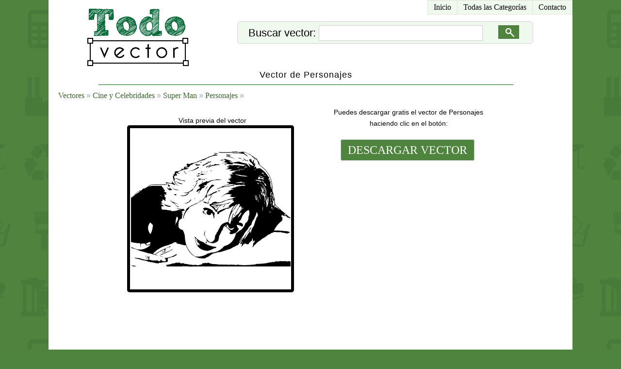

--- FILE ---
content_type: text/html; charset=UTF-8
request_url: http://todovector.com/vector/cine-y-celebridades/super-man/personajes/personajes-7.html
body_size: 1646
content:
<!DOCTYPE html PUBLIC "-//W3C//DTD XHTML 1.0 Transitional//EN" "http://www.w3.org/TR/xhtml1/DTD/xhtml1-transitional.dtd">
<html xmlns="http://www.w3.org/1999/xhtml">
<head>

<meta http-equiv="X-UA-Compatible" content="IE=edge,chrome=1">
<http-equiv="Content-Type" content="text/html; charset=utf-8" />
<base href="https://todovector.com/" /><meta http-equiv="content-language" content="es"/>
<title>Vector de Personajes - Todo Vector</title>
	<meta name="keywords" content="Vector de Personajes" />
	<meta name="description" content="Vector de Personajes"/>
	<link href="https://todovector.com/default.css" rel="stylesheet" type="text/css" media="screen"/>
	<link rel="shortcut icon" href="https://todovector.com/favicon.png" type="image/png"/><script src="https://apis.google.com/js/platform.js" async defer>
  {lang: 'es'}
</script>
</head>
<body>
<div id="ct_top_center">
	<div id="menu_h">
		<ul>
			<li><a href="https://todovector.com" id="primero" title="Vectores Gratis">Inicio</a></li>
			<li><a href="https://todovector.com" title="Categor&iacute;as de Vectores Gratis">Todas las Categor&iacute;as</a></li>
						<li><a href="https://todovector.com/contacto-vectores/" title="Contacto con Todo Vector">Contacto</a></li>
		</ul>
	</div>
	<div id="ct_logo">
		<a href="https://todovector.com" title="Vectores Gratis"><img src="https://todovector.com/images/logo.png" alt="Todo Vector" /></a>
	</div>
	
		
	<link href="https://todovector.com/js/auto_complete_3/autocompletar.css" rel="stylesheet" type="text/css" />
<div id="ct_auto">	
	<form id="form_buscar" name="form_buscar" method="post" action="https://todovector.com/buscar">
		<div class="ct_imput_form_l" >
			Buscar vector: <input class="wickEnabled" type="text" name="buscar" id="buscar" />
		</div>
		<div class="ct_imput_form_r" >
			<input type="image" onclick="submit();" src="https://todovector.com/js/auto_complete_3/buscar.gif" >
		</div>
		<div id="ct_auto_rpta">
			<script type="text/javascript" language="JavaScript" src="https://todovector.com/js/auto_complete_3/auto_data.js"></script>
			<script type="text/javascript" language="JavaScript" src="https://todovector.com/js/auto_complete_3/autocompletar.js"></script>
		</div>
	</form>
</div>	<div class="salto"></div>

			<div id="ct_title">
		<h1>Vector de Personajes</h1>		</div>	
		<div id="ct_line"></div>
		<div class="salto"></div>
		<div id="ojo_p"><a class="l_ojo" href="https://todovector.com">Vectores</a> &#187; <a class="l_ojo" href="https://todovector.com/vector/cine-y-celebridades/">Cine y Celebridades</a> &#187; <a class="l_ojo" href="https://todovector.com/vector/cine-y-celebridades/super-man/">Super Man</a> &#187; <a class="l_ojo" href="https://todovector.com/vector/cine-y-celebridades/super-man/personajes/">Personajes</a> &#187; </div>		
	<div id="ct_content">
		
<div class="ct_img_b">Puedes descargar gratis el vector de Personajes haciendo clic en el bot&oacute;n:
			<div class="ct_btn">
				<a href="https://todovector.com/descargar-vector.php?v=cine-y-celebridades/super-man/personajes/7" title="Descargar vector de Personajes gratis">DESCARGAR VECTOR</a>
				<div class="salto"></div>
				<div class="ads_des"><script async src="//pagead2.googlesyndication.com/pagead/js/adsbygoogle.js"></script>
<!-- todovector desc -->
<ins class="adsbygoogle"
     style="display:inline-block;width:300px;height:250px"
     data-ad-client="ca-pub-8818712869149959"
     data-ad-slot="8201754859"></ins>
<script>
(adsbygoogle = window.adsbygoogle || []).push({});
</script></div>
			</div>
		</div>
		<div class="ct_img_l">Vista previa del vector
			<div class="ct_img">
				<img class="v_l" src="https://todovector.com/vector/cine-y-celebridades/super-man/personajes/7.png" alt="Vector de Personajes" />
			</div>
			<div class="salto"></div>
		</div>
	
	</div>
		<div class="salto"></div>
	
</div>
<div id="ct_bottom"> 
	<div class="pie_c">&#169; 2014 Todo Vector</div></div>

<script>
  (function(i,s,o,g,r,a,m){i['GoogleAnalyticsObject']=r;i[r]=i[r]||function(){
  (i[r].q=i[r].q||[]).push(arguments)},i[r].l=1*new Date();a=s.createElement(o),
  m=s.getElementsByTagName(o)[0];a.async=1;a.src=g;m.parentNode.insertBefore(a,m)
  })(window,document,'script','//www.google-analytics.com/analytics.js','ga');

  ga('create', 'UA-3131282-91', 'auto');
  ga('send', 'pageview');

</script>

</body>
</html>

--- FILE ---
content_type: text/html; charset=utf-8
request_url: https://www.google.com/recaptcha/api2/aframe
body_size: 266
content:
<!DOCTYPE HTML><html><head><meta http-equiv="content-type" content="text/html; charset=UTF-8"></head><body><script nonce="8_3FJ7ZEvBxa4QfRIzLpUg">/** Anti-fraud and anti-abuse applications only. See google.com/recaptcha */ try{var clients={'sodar':'https://pagead2.googlesyndication.com/pagead/sodar?'};window.addEventListener("message",function(a){try{if(a.source===window.parent){var b=JSON.parse(a.data);var c=clients[b['id']];if(c){var d=document.createElement('img');d.src=c+b['params']+'&rc='+(localStorage.getItem("rc::a")?sessionStorage.getItem("rc::b"):"");window.document.body.appendChild(d);sessionStorage.setItem("rc::e",parseInt(sessionStorage.getItem("rc::e")||0)+1);localStorage.setItem("rc::h",'1768797111191');}}}catch(b){}});window.parent.postMessage("_grecaptcha_ready", "*");}catch(b){}</script></body></html>

--- FILE ---
content_type: text/plain
request_url: https://www.google-analytics.com/j/collect?v=1&_v=j102&a=303524338&t=pageview&_s=1&dl=http%3A%2F%2Ftodovector.com%2Fvector%2Fcine-y-celebridades%2Fsuper-man%2Fpersonajes%2Fpersonajes-7.html&ul=en-us%40posix&dt=Vector%20de%20Personajes%20-%20Todo%20Vector&sr=1280x720&vp=1280x720&_u=IEBAAEABAAAAACAAI~&jid=1886443267&gjid=649749129&cid=14026915.1768797110&tid=UA-3131282-91&_gid=1803873670.1768797110&_r=1&_slc=1&z=1636450957
body_size: -450
content:
2,cG-G6TYXPQCTL